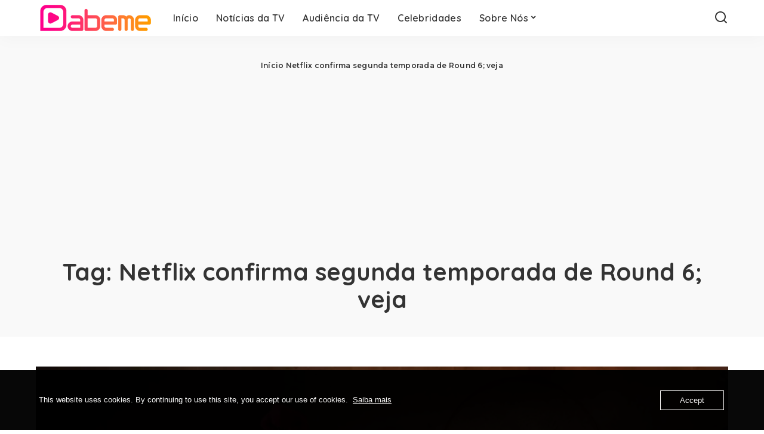

--- FILE ---
content_type: text/html; charset=UTF-8
request_url: https://www.dabeme.com.br/mais-sobre/netflix-confirma-segunda-temporada-de-round-6-veja/
body_size: 11189
content:
<!DOCTYPE html>
<html lang="pt-BR">
<head>
    <meta charset="UTF-8">
    <meta http-equiv="X-UA-Compatible" content="IE=edge">
    <meta name="viewport" content="width=device-width, initial-scale=1">
    <link rel="profile" href="https://gmpg.org/xfn/11">
	<meta name='robots' content='index, follow, max-image-preview:large, max-snippet:-1, max-video-preview:-1' />
	<style>img:is([sizes="auto" i], [sizes^="auto," i]) { contain-intrinsic-size: 3000px 1500px }</style>
	
	<!-- This site is optimized with the Yoast SEO Premium plugin v23.8 (Yoast SEO v24.4) - https://yoast.com/wordpress/plugins/seo/ -->
	<title>Arquivos Netflix confirma segunda temporada de Round 6; veja &#8211; Dabeme</title>
	<link rel="preconnect" href="https://fonts.gstatic.com" crossorigin><link rel="preload" as="style" onload="this.onload=null;this.rel='stylesheet'" href="https://fonts.googleapis.com/css?family=Poppins%3A400%2C400i%2C700%2C700i%7CQuicksand%3A400%2C500%2C600%2C700%7CMontserrat%3A400%2C500%2C600%2C700&amp;display=swap" crossorigin><noscript><link rel="stylesheet" href="https://fonts.googleapis.com/css?family=Poppins%3A400%2C400i%2C700%2C700i%7CQuicksand%3A400%2C500%2C600%2C700%7CMontserrat%3A400%2C500%2C600%2C700&amp;display=swap"></noscript><link rel="canonical" href="https://www.dabeme.com.br/mais-sobre/netflix-confirma-segunda-temporada-de-round-6-veja/" />
	<meta property="og:locale" content="pt_BR" />
	<meta property="og:type" content="article" />
	<meta property="og:title" content="Confira tudo sobreNetflix confirma segunda temporada de Round 6; veja" />
	<meta property="og:url" content="https://www.dabeme.com.br/mais-sobre/netflix-confirma-segunda-temporada-de-round-6-veja/" />
	<meta property="og:site_name" content="Dabeme" />
	<meta name="twitter:card" content="summary_large_image" />
	<meta name="twitter:site" content="@SiteDabeme" />
	<script type="application/ld+json" class="yoast-schema-graph">{"@context":"https://schema.org","@graph":[{"@type":"CollectionPage","@id":"https://www.dabeme.com.br/mais-sobre/netflix-confirma-segunda-temporada-de-round-6-veja/","url":"https://www.dabeme.com.br/mais-sobre/netflix-confirma-segunda-temporada-de-round-6-veja/","name":"Arquivos Netflix confirma segunda temporada de Round 6; veja &#8211; Dabeme","isPartOf":{"@id":"https://www.dabeme.com.br/#website"},"primaryImageOfPage":{"@id":"https://www.dabeme.com.br/mais-sobre/netflix-confirma-segunda-temporada-de-round-6-veja/#primaryimage"},"image":{"@id":"https://www.dabeme.com.br/mais-sobre/netflix-confirma-segunda-temporada-de-round-6-veja/#primaryimage"},"thumbnailUrl":"https://i0.wp.com/www.dabeme.com.br/wp-content/uploads/2021/11/round-6-3.jpg?fit=1280%2C720&ssl=1","breadcrumb":{"@id":"https://www.dabeme.com.br/mais-sobre/netflix-confirma-segunda-temporada-de-round-6-veja/#breadcrumb"},"inLanguage":"pt-BR"},{"@type":"ImageObject","inLanguage":"pt-BR","@id":"https://www.dabeme.com.br/mais-sobre/netflix-confirma-segunda-temporada-de-round-6-veja/#primaryimage","url":"https://i0.wp.com/www.dabeme.com.br/wp-content/uploads/2021/11/round-6-3.jpg?fit=1280%2C720&ssl=1","contentUrl":"https://i0.wp.com/www.dabeme.com.br/wp-content/uploads/2021/11/round-6-3.jpg?fit=1280%2C720&ssl=1","width":1280,"height":720,"caption":"Round 6, série da Netflix (Foto/Reprodução: Netflix)"},{"@type":"BreadcrumbList","@id":"https://www.dabeme.com.br/mais-sobre/netflix-confirma-segunda-temporada-de-round-6-veja/#breadcrumb","itemListElement":[{"@type":"ListItem","position":1,"name":"Início","item":"https://www.dabeme.com.br/"},{"@type":"ListItem","position":2,"name":"Netflix confirma segunda temporada de Round 6; veja"}]},{"@type":"WebSite","@id":"https://www.dabeme.com.br/#website","url":"https://www.dabeme.com.br/","name":"Dabeme","description":"Notícias da TV, Celebridades, Reality Show e Streaming","publisher":{"@id":"https://www.dabeme.com.br/#organization"},"potentialAction":[{"@type":"SearchAction","target":{"@type":"EntryPoint","urlTemplate":"https://www.dabeme.com.br/?s={search_term_string}"},"query-input":{"@type":"PropertyValueSpecification","valueRequired":true,"valueName":"search_term_string"}}],"inLanguage":"pt-BR"},{"@type":"Organization","@id":"https://www.dabeme.com.br/#organization","name":"Site Dabeme","url":"https://www.dabeme.com.br/","logo":{"@type":"ImageObject","inLanguage":"pt-BR","@id":"https://www.dabeme.com.br/#/schema/logo/image/","url":"https://www.dabeme.com.br/wp-content/uploads/2022/09/dabeme-logo-svg.svg","contentUrl":"https://www.dabeme.com.br/wp-content/uploads/2022/09/dabeme-logo-svg.svg","width":1929,"height":619,"caption":"Site Dabeme"},"image":{"@id":"https://www.dabeme.com.br/#/schema/logo/image/"},"sameAs":["https://www.facebook.com/SiteDabeme","https://x.com/SiteDabeme","https://www.instagram.com/SiteDabeme"]}]}</script>
	<!-- / Yoast SEO Premium plugin. -->


<link rel='dns-prefetch' href='//www.googletagmanager.com' />
<link rel='dns-prefetch' href='//stats.wp.com' />
<link rel='dns-prefetch' href='//pagead2.googlesyndication.com' />
<link rel='preconnect' href='//i0.wp.com' />
<link rel='preconnect' href='//c0.wp.com' />
<link rel="alternate" type="application/rss+xml" title="Feed para Dabeme &raquo;" href="https://www.dabeme.com.br/feed/" />
<link rel="alternate" type="application/rss+xml" title="Feed de comentários para Dabeme &raquo;" href="https://www.dabeme.com.br/comments/feed/" />
<link rel="alternate" type="application/rss+xml" title="Feed de tag para Dabeme &raquo; Netflix confirma segunda temporada de Round 6; veja" href="https://www.dabeme.com.br/mais-sobre/netflix-confirma-segunda-temporada-de-round-6-veja/feed/" />
<link rel="alternate" type="application/rss+xml" title="Feed de Dabeme &raquo; Story" href="https://www.dabeme.com.br/web-stories/feed/"><script type="application/ld+json">{"@context":"https://schema.org","@type":"Organization","legalName":"Dabeme","url":"https://www.dabeme.com.br/","logo":"https://usercontent.one/wp/www.dabeme.com.br/wp-content/uploads/2025/01/novo-logo-da-DABEME-2025sd.png?media=1749871066"}</script>
<script>
window._wpemojiSettings = {"baseUrl":"https:\/\/s.w.org\/images\/core\/emoji\/15.0.3\/72x72\/","ext":".png","svgUrl":"https:\/\/s.w.org\/images\/core\/emoji\/15.0.3\/svg\/","svgExt":".svg","source":{"concatemoji":"https:\/\/www.dabeme.com.br\/wp-includes\/js\/wp-emoji-release.min.js?ver=607343dcee9de7fa58f4ea7577eb2d4c"}};
/*! This file is auto-generated */
!function(i,n){var o,s,e;function c(e){try{var t={supportTests:e,timestamp:(new Date).valueOf()};sessionStorage.setItem(o,JSON.stringify(t))}catch(e){}}function p(e,t,n){e.clearRect(0,0,e.canvas.width,e.canvas.height),e.fillText(t,0,0);var t=new Uint32Array(e.getImageData(0,0,e.canvas.width,e.canvas.height).data),r=(e.clearRect(0,0,e.canvas.width,e.canvas.height),e.fillText(n,0,0),new Uint32Array(e.getImageData(0,0,e.canvas.width,e.canvas.height).data));return t.every(function(e,t){return e===r[t]})}function u(e,t,n){switch(t){case"flag":return n(e,"\ud83c\udff3\ufe0f\u200d\u26a7\ufe0f","\ud83c\udff3\ufe0f\u200b\u26a7\ufe0f")?!1:!n(e,"\ud83c\uddfa\ud83c\uddf3","\ud83c\uddfa\u200b\ud83c\uddf3")&&!n(e,"\ud83c\udff4\udb40\udc67\udb40\udc62\udb40\udc65\udb40\udc6e\udb40\udc67\udb40\udc7f","\ud83c\udff4\u200b\udb40\udc67\u200b\udb40\udc62\u200b\udb40\udc65\u200b\udb40\udc6e\u200b\udb40\udc67\u200b\udb40\udc7f");case"emoji":return!n(e,"\ud83d\udc26\u200d\u2b1b","\ud83d\udc26\u200b\u2b1b")}return!1}function f(e,t,n){var r="undefined"!=typeof WorkerGlobalScope&&self instanceof WorkerGlobalScope?new OffscreenCanvas(300,150):i.createElement("canvas"),a=r.getContext("2d",{willReadFrequently:!0}),o=(a.textBaseline="top",a.font="600 32px Arial",{});return e.forEach(function(e){o[e]=t(a,e,n)}),o}function t(e){var t=i.createElement("script");t.src=e,t.defer=!0,i.head.appendChild(t)}"undefined"!=typeof Promise&&(o="wpEmojiSettingsSupports",s=["flag","emoji"],n.supports={everything:!0,everythingExceptFlag:!0},e=new Promise(function(e){i.addEventListener("DOMContentLoaded",e,{once:!0})}),new Promise(function(t){var n=function(){try{var e=JSON.parse(sessionStorage.getItem(o));if("object"==typeof e&&"number"==typeof e.timestamp&&(new Date).valueOf()<e.timestamp+604800&&"object"==typeof e.supportTests)return e.supportTests}catch(e){}return null}();if(!n){if("undefined"!=typeof Worker&&"undefined"!=typeof OffscreenCanvas&&"undefined"!=typeof URL&&URL.createObjectURL&&"undefined"!=typeof Blob)try{var e="postMessage("+f.toString()+"("+[JSON.stringify(s),u.toString(),p.toString()].join(",")+"));",r=new Blob([e],{type:"text/javascript"}),a=new Worker(URL.createObjectURL(r),{name:"wpTestEmojiSupports"});return void(a.onmessage=function(e){c(n=e.data),a.terminate(),t(n)})}catch(e){}c(n=f(s,u,p))}t(n)}).then(function(e){for(var t in e)n.supports[t]=e[t],n.supports.everything=n.supports.everything&&n.supports[t],"flag"!==t&&(n.supports.everythingExceptFlag=n.supports.everythingExceptFlag&&n.supports[t]);n.supports.everythingExceptFlag=n.supports.everythingExceptFlag&&!n.supports.flag,n.DOMReady=!1,n.readyCallback=function(){n.DOMReady=!0}}).then(function(){return e}).then(function(){var e;n.supports.everything||(n.readyCallback(),(e=n.source||{}).concatemoji?t(e.concatemoji):e.wpemoji&&e.twemoji&&(t(e.twemoji),t(e.wpemoji)))}))}((window,document),window._wpemojiSettings);
</script>
<style id='wp-emoji-styles-inline-css'>

	img.wp-smiley, img.emoji {
		display: inline !important;
		border: none !important;
		box-shadow: none !important;
		height: 1em !important;
		width: 1em !important;
		margin: 0 0.07em !important;
		vertical-align: -0.1em !important;
		background: none !important;
		padding: 0 !important;
	}
</style>
<link rel='stylesheet' id='wp-block-library-css' href='https://c0.wp.com/c/6.7.4/wp-includes/css/dist/block-library/style.min.css' media='all' />
<link rel='stylesheet' id='mediaelement-css' href='https://c0.wp.com/c/6.7.4/wp-includes/js/mediaelement/mediaelementplayer-legacy.min.css' media='all' />
<link rel='stylesheet' id='wp-mediaelement-css' href='https://c0.wp.com/c/6.7.4/wp-includes/js/mediaelement/wp-mediaelement.min.css' media='all' />
<style id='jetpack-sharing-buttons-style-inline-css'>
.jetpack-sharing-buttons__services-list{display:flex;flex-direction:row;flex-wrap:wrap;gap:0;list-style-type:none;margin:5px;padding:0}.jetpack-sharing-buttons__services-list.has-small-icon-size{font-size:12px}.jetpack-sharing-buttons__services-list.has-normal-icon-size{font-size:16px}.jetpack-sharing-buttons__services-list.has-large-icon-size{font-size:24px}.jetpack-sharing-buttons__services-list.has-huge-icon-size{font-size:36px}@media print{.jetpack-sharing-buttons__services-list{display:none!important}}.editor-styles-wrapper .wp-block-jetpack-sharing-buttons{gap:0;padding-inline-start:0}ul.jetpack-sharing-buttons__services-list.has-background{padding:1.25em 2.375em}
</style>
<style id='classic-theme-styles-inline-css'>
/*! This file is auto-generated */
.wp-block-button__link{color:#fff;background-color:#32373c;border-radius:9999px;box-shadow:none;text-decoration:none;padding:calc(.667em + 2px) calc(1.333em + 2px);font-size:1.125em}.wp-block-file__button{background:#32373c;color:#fff;text-decoration:none}
</style>
<style id='global-styles-inline-css'>
:root{--wp--preset--aspect-ratio--square: 1;--wp--preset--aspect-ratio--4-3: 4/3;--wp--preset--aspect-ratio--3-4: 3/4;--wp--preset--aspect-ratio--3-2: 3/2;--wp--preset--aspect-ratio--2-3: 2/3;--wp--preset--aspect-ratio--16-9: 16/9;--wp--preset--aspect-ratio--9-16: 9/16;--wp--preset--color--black: #000000;--wp--preset--color--cyan-bluish-gray: #abb8c3;--wp--preset--color--white: #ffffff;--wp--preset--color--pale-pink: #f78da7;--wp--preset--color--vivid-red: #cf2e2e;--wp--preset--color--luminous-vivid-orange: #ff6900;--wp--preset--color--luminous-vivid-amber: #fcb900;--wp--preset--color--light-green-cyan: #7bdcb5;--wp--preset--color--vivid-green-cyan: #00d084;--wp--preset--color--pale-cyan-blue: #8ed1fc;--wp--preset--color--vivid-cyan-blue: #0693e3;--wp--preset--color--vivid-purple: #9b51e0;--wp--preset--gradient--vivid-cyan-blue-to-vivid-purple: linear-gradient(135deg,rgba(6,147,227,1) 0%,rgb(155,81,224) 100%);--wp--preset--gradient--light-green-cyan-to-vivid-green-cyan: linear-gradient(135deg,rgb(122,220,180) 0%,rgb(0,208,130) 100%);--wp--preset--gradient--luminous-vivid-amber-to-luminous-vivid-orange: linear-gradient(135deg,rgba(252,185,0,1) 0%,rgba(255,105,0,1) 100%);--wp--preset--gradient--luminous-vivid-orange-to-vivid-red: linear-gradient(135deg,rgba(255,105,0,1) 0%,rgb(207,46,46) 100%);--wp--preset--gradient--very-light-gray-to-cyan-bluish-gray: linear-gradient(135deg,rgb(238,238,238) 0%,rgb(169,184,195) 100%);--wp--preset--gradient--cool-to-warm-spectrum: linear-gradient(135deg,rgb(74,234,220) 0%,rgb(151,120,209) 20%,rgb(207,42,186) 40%,rgb(238,44,130) 60%,rgb(251,105,98) 80%,rgb(254,248,76) 100%);--wp--preset--gradient--blush-light-purple: linear-gradient(135deg,rgb(255,206,236) 0%,rgb(152,150,240) 100%);--wp--preset--gradient--blush-bordeaux: linear-gradient(135deg,rgb(254,205,165) 0%,rgb(254,45,45) 50%,rgb(107,0,62) 100%);--wp--preset--gradient--luminous-dusk: linear-gradient(135deg,rgb(255,203,112) 0%,rgb(199,81,192) 50%,rgb(65,88,208) 100%);--wp--preset--gradient--pale-ocean: linear-gradient(135deg,rgb(255,245,203) 0%,rgb(182,227,212) 50%,rgb(51,167,181) 100%);--wp--preset--gradient--electric-grass: linear-gradient(135deg,rgb(202,248,128) 0%,rgb(113,206,126) 100%);--wp--preset--gradient--midnight: linear-gradient(135deg,rgb(2,3,129) 0%,rgb(40,116,252) 100%);--wp--preset--font-size--small: 13px;--wp--preset--font-size--medium: 20px;--wp--preset--font-size--large: 36px;--wp--preset--font-size--x-large: 42px;--wp--preset--spacing--20: 0.44rem;--wp--preset--spacing--30: 0.67rem;--wp--preset--spacing--40: 1rem;--wp--preset--spacing--50: 1.5rem;--wp--preset--spacing--60: 2.25rem;--wp--preset--spacing--70: 3.38rem;--wp--preset--spacing--80: 5.06rem;--wp--preset--shadow--natural: 6px 6px 9px rgba(0, 0, 0, 0.2);--wp--preset--shadow--deep: 12px 12px 50px rgba(0, 0, 0, 0.4);--wp--preset--shadow--sharp: 6px 6px 0px rgba(0, 0, 0, 0.2);--wp--preset--shadow--outlined: 6px 6px 0px -3px rgba(255, 255, 255, 1), 6px 6px rgba(0, 0, 0, 1);--wp--preset--shadow--crisp: 6px 6px 0px rgba(0, 0, 0, 1);}:where(.is-layout-flex){gap: 0.5em;}:where(.is-layout-grid){gap: 0.5em;}body .is-layout-flex{display: flex;}.is-layout-flex{flex-wrap: wrap;align-items: center;}.is-layout-flex > :is(*, div){margin: 0;}body .is-layout-grid{display: grid;}.is-layout-grid > :is(*, div){margin: 0;}:where(.wp-block-columns.is-layout-flex){gap: 2em;}:where(.wp-block-columns.is-layout-grid){gap: 2em;}:where(.wp-block-post-template.is-layout-flex){gap: 1.25em;}:where(.wp-block-post-template.is-layout-grid){gap: 1.25em;}.has-black-color{color: var(--wp--preset--color--black) !important;}.has-cyan-bluish-gray-color{color: var(--wp--preset--color--cyan-bluish-gray) !important;}.has-white-color{color: var(--wp--preset--color--white) !important;}.has-pale-pink-color{color: var(--wp--preset--color--pale-pink) !important;}.has-vivid-red-color{color: var(--wp--preset--color--vivid-red) !important;}.has-luminous-vivid-orange-color{color: var(--wp--preset--color--luminous-vivid-orange) !important;}.has-luminous-vivid-amber-color{color: var(--wp--preset--color--luminous-vivid-amber) !important;}.has-light-green-cyan-color{color: var(--wp--preset--color--light-green-cyan) !important;}.has-vivid-green-cyan-color{color: var(--wp--preset--color--vivid-green-cyan) !important;}.has-pale-cyan-blue-color{color: var(--wp--preset--color--pale-cyan-blue) !important;}.has-vivid-cyan-blue-color{color: var(--wp--preset--color--vivid-cyan-blue) !important;}.has-vivid-purple-color{color: var(--wp--preset--color--vivid-purple) !important;}.has-black-background-color{background-color: var(--wp--preset--color--black) !important;}.has-cyan-bluish-gray-background-color{background-color: var(--wp--preset--color--cyan-bluish-gray) !important;}.has-white-background-color{background-color: var(--wp--preset--color--white) !important;}.has-pale-pink-background-color{background-color: var(--wp--preset--color--pale-pink) !important;}.has-vivid-red-background-color{background-color: var(--wp--preset--color--vivid-red) !important;}.has-luminous-vivid-orange-background-color{background-color: var(--wp--preset--color--luminous-vivid-orange) !important;}.has-luminous-vivid-amber-background-color{background-color: var(--wp--preset--color--luminous-vivid-amber) !important;}.has-light-green-cyan-background-color{background-color: var(--wp--preset--color--light-green-cyan) !important;}.has-vivid-green-cyan-background-color{background-color: var(--wp--preset--color--vivid-green-cyan) !important;}.has-pale-cyan-blue-background-color{background-color: var(--wp--preset--color--pale-cyan-blue) !important;}.has-vivid-cyan-blue-background-color{background-color: var(--wp--preset--color--vivid-cyan-blue) !important;}.has-vivid-purple-background-color{background-color: var(--wp--preset--color--vivid-purple) !important;}.has-black-border-color{border-color: var(--wp--preset--color--black) !important;}.has-cyan-bluish-gray-border-color{border-color: var(--wp--preset--color--cyan-bluish-gray) !important;}.has-white-border-color{border-color: var(--wp--preset--color--white) !important;}.has-pale-pink-border-color{border-color: var(--wp--preset--color--pale-pink) !important;}.has-vivid-red-border-color{border-color: var(--wp--preset--color--vivid-red) !important;}.has-luminous-vivid-orange-border-color{border-color: var(--wp--preset--color--luminous-vivid-orange) !important;}.has-luminous-vivid-amber-border-color{border-color: var(--wp--preset--color--luminous-vivid-amber) !important;}.has-light-green-cyan-border-color{border-color: var(--wp--preset--color--light-green-cyan) !important;}.has-vivid-green-cyan-border-color{border-color: var(--wp--preset--color--vivid-green-cyan) !important;}.has-pale-cyan-blue-border-color{border-color: var(--wp--preset--color--pale-cyan-blue) !important;}.has-vivid-cyan-blue-border-color{border-color: var(--wp--preset--color--vivid-cyan-blue) !important;}.has-vivid-purple-border-color{border-color: var(--wp--preset--color--vivid-purple) !important;}.has-vivid-cyan-blue-to-vivid-purple-gradient-background{background: var(--wp--preset--gradient--vivid-cyan-blue-to-vivid-purple) !important;}.has-light-green-cyan-to-vivid-green-cyan-gradient-background{background: var(--wp--preset--gradient--light-green-cyan-to-vivid-green-cyan) !important;}.has-luminous-vivid-amber-to-luminous-vivid-orange-gradient-background{background: var(--wp--preset--gradient--luminous-vivid-amber-to-luminous-vivid-orange) !important;}.has-luminous-vivid-orange-to-vivid-red-gradient-background{background: var(--wp--preset--gradient--luminous-vivid-orange-to-vivid-red) !important;}.has-very-light-gray-to-cyan-bluish-gray-gradient-background{background: var(--wp--preset--gradient--very-light-gray-to-cyan-bluish-gray) !important;}.has-cool-to-warm-spectrum-gradient-background{background: var(--wp--preset--gradient--cool-to-warm-spectrum) !important;}.has-blush-light-purple-gradient-background{background: var(--wp--preset--gradient--blush-light-purple) !important;}.has-blush-bordeaux-gradient-background{background: var(--wp--preset--gradient--blush-bordeaux) !important;}.has-luminous-dusk-gradient-background{background: var(--wp--preset--gradient--luminous-dusk) !important;}.has-pale-ocean-gradient-background{background: var(--wp--preset--gradient--pale-ocean) !important;}.has-electric-grass-gradient-background{background: var(--wp--preset--gradient--electric-grass) !important;}.has-midnight-gradient-background{background: var(--wp--preset--gradient--midnight) !important;}.has-small-font-size{font-size: var(--wp--preset--font-size--small) !important;}.has-medium-font-size{font-size: var(--wp--preset--font-size--medium) !important;}.has-large-font-size{font-size: var(--wp--preset--font-size--large) !important;}.has-x-large-font-size{font-size: var(--wp--preset--font-size--x-large) !important;}
:where(.wp-block-post-template.is-layout-flex){gap: 1.25em;}:where(.wp-block-post-template.is-layout-grid){gap: 1.25em;}
:where(.wp-block-columns.is-layout-flex){gap: 2em;}:where(.wp-block-columns.is-layout-grid){gap: 2em;}
:root :where(.wp-block-pullquote){font-size: 1.5em;line-height: 1.6;}
</style>
<link rel='stylesheet' id='wpa-css-css' href='https://usercontent.one/wp/www.dabeme.com.br/wp-content/plugins/honeypot/includes/css/wpa.css?ver=2.3.04&media=1749871066' media='all' />
<link rel='stylesheet' id='oc_cb_css_fr-css' href='https://usercontent.one/wp/www.dabeme.com.br/wp-content/plugins/onecom-themes-plugins/assets/min-css/cookie-banner-frontend.min.css?ver=4.7.5&media=1749871066' media='all' />
<link rel='stylesheet' id='pixwell-elements-css' href='https://usercontent.one/wp/www.dabeme.com.br/wp-content/plugins/pixwell-core/lib/pixwell-elements/public/style.css?ver=1.0&media=1749871066' media='all' />

<link rel='stylesheet' id='pixwell-main-css' href='https://usercontent.one/wp/www.dabeme.com.br/wp-content/themes/pixwell/assets/css/main.css?ver=10.8&media=1749871066' media='all' />
<style id='pixwell-main-inline-css'>
html {}h1, .h1 {}h2, .h2 {}h3, .h3 {}h4, .h4 {}h5, .h5 {}h6, .h6 {}.single-tagline h6 {}.p-wrap .entry-summary, .twitter-content.entry-summary, .author-description, .rssSummary, .rb-sdesc {}.p-cat-info {}.p-meta-info, .wp-block-latest-posts__post-date {}.meta-info-author.meta-info-el {}.breadcrumb {}.footer-menu-inner {}.topbar-wrap {}.topbar-menu-wrap {}.main-menu > li > a, .off-canvas-menu > li > a {}.main-menu .sub-menu:not(.sub-mega), .off-canvas-menu .sub-menu {}.is-logo-text .logo-title {}.block-title, .block-header .block-title {}.ajax-quick-filter, .block-view-more {}.widget-title, .widget .widget-title {}body .widget.widget_nav_menu .menu-item {}body.boxed {background-color : #fafafa;background-repeat : no-repeat;background-size : cover;background-attachment : fixed;background-position : center center;}.header-6 .banner-wrap {}.footer-wrap:before {; content: ""; position: absolute; left: 0; top: 0; width: 100%; height: 100%;}.header-9 .banner-wrap { }.topline-wrap {height: 2px}.main-menu {}.main-menu > li.menu-item-has-children > .sub-menu:before {}[data-theme="dark"] .main-menu  {}[data-theme="dark"] .main-menu > li.menu-item-has-children > .sub-menu:before {}.mobile-nav-inner {}.navbar-border-holder {border-width: 2px; }@media only screen and (max-width: 767px) {.entry-content { font-size: .90rem; }.p-wrap .entry-summary, .twitter-content.entry-summary, .element-desc, .subscribe-description, .rb-sdecs,.copyright-inner > *, .summary-content, .pros-cons-wrap ul li,.gallery-popup-content .image-popup-description > *{ font-size: .76rem; }}@media only screen and (max-width: 1024px) {}@media only screen and (max-width: 991px) {}@media only screen and (max-width: 767px) {}
</style>
<script src="https://c0.wp.com/c/6.7.4/wp-includes/js/jquery/jquery.min.js" id="jquery-core-js"></script>
<script src="https://c0.wp.com/c/6.7.4/wp-includes/js/jquery/jquery-migrate.min.js" id="jquery-migrate-js"></script>
<!--[if lt IE 9]>
<script src="https://usercontent.one/wp/www.dabeme.com.br/wp-content/themes/pixwell/assets/js/html5shiv.min.js?ver=3.7.3&media=1749871066" id="html5-js"></script>
<![endif]-->

<!-- Snippet da etiqueta do Google (gtag.js) adicionado pelo Site Kit -->
<!-- Snippet do Google Análises adicionado pelo Site Kit -->
<script src="https://www.googletagmanager.com/gtag/js?id=G-DXXPTEHG8N" id="google_gtagjs-js" async></script>
<script id="google_gtagjs-js-after">
window.dataLayer = window.dataLayer || [];function gtag(){dataLayer.push(arguments);}
gtag("set","linker",{"domains":["www.dabeme.com.br"]});
gtag("js", new Date());
gtag("set", "developer_id.dZTNiMT", true);
gtag("config", "G-DXXPTEHG8N");
</script>
<link rel="preload" href="https://usercontent.one/wp/www.dabeme.com.br/wp-content/themes/pixwell/assets/fonts/ruby-icon.woff2?v=10.7&media=1749871066" as="font" type="font/woff2" crossorigin="anonymous"><link rel="https://api.w.org/" href="https://www.dabeme.com.br/wp-json/" /><link rel="alternate" title="JSON" type="application/json" href="https://www.dabeme.com.br/wp-json/wp/v2/tags/5802" /><link rel="EditURI" type="application/rsd+xml" title="RSD" href="https://www.dabeme.com.br/xmlrpc.php?rsd" />
<meta name="generator" content="Site Kit by Google 1.171.0" /><style>[class*=" icon-oc-"],[class^=icon-oc-]{speak:none;font-style:normal;font-weight:400;font-variant:normal;text-transform:none;line-height:1;-webkit-font-smoothing:antialiased;-moz-osx-font-smoothing:grayscale}.icon-oc-one-com-white-32px-fill:before{content:"901"}.icon-oc-one-com:before{content:"900"}#one-com-icon,.toplevel_page_onecom-wp .wp-menu-image{speak:none;display:flex;align-items:center;justify-content:center;text-transform:none;line-height:1;-webkit-font-smoothing:antialiased;-moz-osx-font-smoothing:grayscale}.onecom-wp-admin-bar-item>a,.toplevel_page_onecom-wp>.wp-menu-name{font-size:16px;font-weight:400;line-height:1}.toplevel_page_onecom-wp>.wp-menu-name img{width:69px;height:9px;}.wp-submenu-wrap.wp-submenu>.wp-submenu-head>img{width:88px;height:auto}.onecom-wp-admin-bar-item>a img{height:7px!important}.onecom-wp-admin-bar-item>a img,.toplevel_page_onecom-wp>.wp-menu-name img{opacity:.8}.onecom-wp-admin-bar-item.hover>a img,.toplevel_page_onecom-wp.wp-has-current-submenu>.wp-menu-name img,li.opensub>a.toplevel_page_onecom-wp>.wp-menu-name img{opacity:1}#one-com-icon:before,.onecom-wp-admin-bar-item>a:before,.toplevel_page_onecom-wp>.wp-menu-image:before{content:'';position:static!important;background-color:rgba(240,245,250,.4);border-radius:102px;width:18px;height:18px;padding:0!important}.onecom-wp-admin-bar-item>a:before{width:14px;height:14px}.onecom-wp-admin-bar-item.hover>a:before,.toplevel_page_onecom-wp.opensub>a>.wp-menu-image:before,.toplevel_page_onecom-wp.wp-has-current-submenu>.wp-menu-image:before{background-color:#76b82a}.onecom-wp-admin-bar-item>a{display:inline-flex!important;align-items:center;justify-content:center}#one-com-logo-wrapper{font-size:4em}#one-com-icon{vertical-align:middle}.imagify-welcome{display:none !important;}</style><script type="application/ld+json">{"@context":"https://schema.org","@type":"WebSite","@id":"https://www.dabeme.com.br/#website","url":"https://www.dabeme.com.br/","name":"Dabeme","potentialAction":{"@type":"SearchAction","target":"https://www.dabeme.com.br/?s={search_term_string}","query-input":"required name=search_term_string"}}</script>
	<style>img#wpstats{display:none}</style>
		
<!-- Meta-etiquetas do Google AdSense adicionado pelo Site Kit -->
<meta name="google-adsense-platform-account" content="ca-host-pub-2644536267352236">
<meta name="google-adsense-platform-domain" content="sitekit.withgoogle.com">
<!-- Fim das meta-etiquetas do Google AdSense adicionado pelo Site Kit -->

<!-- Código do Google Adsense adicionado pelo Site Kit -->
<script async src="https://pagead2.googlesyndication.com/pagead/js/adsbygoogle.js?client=ca-pub-7787848929065793&amp;host=ca-host-pub-2644536267352236" crossorigin="anonymous"></script>

<!-- Fim do código do Google AdSense adicionado pelo Site Kit -->

<!-- Jetpack Open Graph Tags -->
<meta property="og:type" content="website" />
<meta property="og:title" content="Arquivos Netflix confirma segunda temporada de Round 6; veja &#8211; Dabeme" />
<meta property="og:url" content="https://www.dabeme.com.br/mais-sobre/netflix-confirma-segunda-temporada-de-round-6-veja/" />
<meta property="og:site_name" content="Dabeme" />
<meta property="og:image" content="https://usercontent.one/wp/www.dabeme.com.br/wp-content/uploads/2022/09/dabeme-logo-svg.svg?media=1749871066" />
<meta property="og:image:width" content="1929" />
<meta property="og:image:height" content="619" />
<meta property="og:image:alt" content="" />
<meta property="og:locale" content="pt_BR" />

<!-- End Jetpack Open Graph Tags -->
<link rel="icon" href="https://i0.wp.com/www.dabeme.com.br/wp-content/uploads/2022/01/cropped-nova-dabeme512x-1.png?fit=32%2C32&#038;ssl=1" sizes="32x32" />
<link rel="icon" href="https://i0.wp.com/www.dabeme.com.br/wp-content/uploads/2022/01/cropped-nova-dabeme512x-1.png?fit=192%2C192&#038;ssl=1" sizes="192x192" />
<link rel="apple-touch-icon" href="https://i0.wp.com/www.dabeme.com.br/wp-content/uploads/2022/01/cropped-nova-dabeme512x-1.png?fit=180%2C180&#038;ssl=1" />
<meta name="msapplication-TileImage" content="https://i0.wp.com/www.dabeme.com.br/wp-content/uploads/2022/01/cropped-nova-dabeme512x-1.png?fit=270%2C270&#038;ssl=1" />
</head>
<body data-rsssl=1 class="archive tag tag-netflix-confirma-segunda-temporada-de-round-6-veja tag-5802 wp-custom-logo wp-embed-responsive off-canvas-light is-tooltips is-backtop block-header-dot w-header-1 cat-icon-radius is-parallax-feat is-fmask mh-p-excerpt" data-theme="default">
<div id="site" class="site">
			<aside id="off-canvas-section" class="off-canvas-wrap dark-style is-hidden">
			<div class="close-panel-wrap tooltips-n">
				<a href="#" id="off-canvas-close-btn" aria-label="Close Panel"><i class="btn-close"></i></a>
			</div>
			<div class="off-canvas-holder">
									<div class="off-canvas-header is-light-text">
						<div class="header-inner">
														<aside class="inner-bottom">
																	<div class="off-canvas-social">
																			</div>
																	<div class="inner-bottom-right">
										<aside class="bookmark-section">
	<a class="bookmark-link" href="#" title="Bookmarks" aria-label="Bookmarks">
		<span class="bookmark-icon"><i class="rbi rbi-bookmark-o"></i><span class="bookmark-counter rb-counter">0</span></span>
	</a>
</aside>									</div>
															</aside>
						</div>
					</div>
								<div class="off-canvas-inner is-light-text">
					<nav id="off-canvas-nav" class="off-canvas-nav">
						<ul id="off-canvas-menu" class="off-canvas-menu rb-menu is-clicked"><li id="menu-item-137382" class="menu-item menu-item-type-custom menu-item-object-custom menu-item-home menu-item-137382"><a href="https://www.dabeme.com.br"><span>Início</span></a></li>
<li id="menu-item-141113" class="menu-item menu-item-type-post_type menu-item-object-page menu-item-141113"><a href="https://www.dabeme.com.br/noticias-da-tv/"><span>Notícias da TV</span></a></li>
<li id="menu-item-136766" class="menu-item menu-item-type-taxonomy menu-item-object-category menu-item-136766"><a href="https://www.dabeme.com.br/tudo-sobre/audiencia-da-tv/"><span>Audiência da TV</span></a></li>
<li id="menu-item-136768" class="menu-item menu-item-type-taxonomy menu-item-object-category menu-item-136768"><a href="https://www.dabeme.com.br/tudo-sobre/celebridades/"><span>Celebridades</span></a></li>
<li id="menu-item-143760" class="menu-item menu-item-type-post_type menu-item-object-page menu-item-has-children menu-item-143760"><a href="https://www.dabeme.com.br/sobre-nos/"><span>Sobre Nós</span></a>
<ul class="sub-menu">
	<li id="menu-item-143761" class="menu-item menu-item-type-post_type menu-item-object-page menu-item-143761"><a href="https://www.dabeme.com.br/politica-de-privacidade/"><span>Política de Privacidade</span></a></li>
	<li id="menu-item-143759" class="menu-item menu-item-type-post_type menu-item-object-page menu-item-143759"><a href="https://www.dabeme.com.br/contato/"><span>Contato</span></a></li>
</ul>
</li>
</ul>					</nav>
									</div>
			</div>
		</aside>
		    <div class="site-outer">
        <div class="site-mask"></div>
			<div class="topsite-wrap fw-widget-section">
		<div id="text-4" class="widget topsite-sidebar widget_text">			<div class="textwidget"><p>[ruby_related total=5 layout=5]</p>
</div>
		</div>	</div>
<header id="site-header" class="header-wrap header-1">
	<div class="navbar-outer">
		<div class="navbar-wrap">
				<aside id="mobile-navbar" class="mobile-navbar">
		<div class="mobile-nav-inner rb-p20-gutter">
							<div class="m-nav-left">
									</div>
				<div class="m-nav-centered">
					<aside class="logo-mobile-wrap is-logo-image">
	<a href="https://www.dabeme.com.br/" class="logo-mobile">
		<img decoding="async"  height="84" width="200" src="https://usercontent.one/wp/www.dabeme.com.br/wp-content/uploads/2025/01/novo-logo-da-DABEME-2025dsd.png?media=1749871066" alt="Site Dabeme - site de entretinimento dos ">
			</a>
</aside>				</div>
				<div class="m-nav-right">
																				<div class="mobile-search">
			<a href="#" title="Search" aria-label="Search" class="search-icon nav-search-link"><i class="rbi rbi-search-alt" aria-hidden="true"></i></a>
		<div class="navbar-search-popup header-lightbox">
			<div class="navbar-search-form"><form role="search" method="get" class="search-form" action="https://www.dabeme.com.br/">
				<label>
					<span class="screen-reader-text">Pesquisar por:</span>
					<input type="search" class="search-field" placeholder="Pesquisar &hellip;" value="" name="s" />
				</label>
				<input type="submit" class="search-submit" value="Pesquisar" />
			</form></div>
		</div>
	</div>
									</div>
					</div>
	</aside>
			<div class="rbc-container navbar-holder is-main-nav">
				<div class="navbar-inner rb-m20-gutter">
					<div class="navbar-left">
												<div class="logo-wrap is-logo-image site-branding">
	<a href="https://www.dabeme.com.br/" class="logo" title="Dabeme">
					<img decoding="async" class="logo-default logo-retina"  data-mode="default"  height="60" width="200" src="https://usercontent.one/wp/www.dabeme.com.br/wp-content/uploads/2025/01/novo-logo-da-DABEME-2025sd.png?media=1749871066" srcset="https://usercontent.one/wp/www.dabeme.com.br/wp-content/uploads/2025/01/novo-logo-da-DABEME-2025sd.png?media=1749871066 1x, https://usercontent.one/wp/www.dabeme.com.br/wp-content/uploads/2025/01/novo-logo-da-DABEME-2025dsd2x.png?media=1749871066 2x" alt="Dabeme">
							<img decoding="async" class="logo-default logo-retina logo-dark" data-mode="dark" height="60" width="200" src="https://usercontent.one/wp/www.dabeme.com.br/wp-content/uploads/2025/01/novo-logo-da-DABEME-2025sd.png?media=1749871066" srcset="https://usercontent.one/wp/www.dabeme.com.br/wp-content/uploads/2025/01/novo-logo-da-DABEME-2025sd.png?media=1749871066 1x, https://usercontent.one/wp/www.dabeme.com.br/wp-content/uploads/2025/01/novo-logo-da-DABEME-2025dsd2x.png?media=1749871066 2x" alt="Dabeme">
						</a>
	</div>						<nav id="site-navigation" class="main-menu-wrap" aria-label="main menu">
	<ul id="main-menu" class="main-menu rb-menu" itemscope itemtype="https://www.schema.org/SiteNavigationElement"><li class="menu-item menu-item-type-custom menu-item-object-custom menu-item-home menu-item-137382" itemprop="name"><a href="https://www.dabeme.com.br" itemprop="url"><span>Início</span></a></li><li class="menu-item menu-item-type-post_type menu-item-object-page menu-item-141113" itemprop="name"><a href="https://www.dabeme.com.br/noticias-da-tv/" itemprop="url"><span>Notícias da TV</span></a></li><li class="menu-item menu-item-type-taxonomy menu-item-object-category menu-item-136766" itemprop="name"><a href="https://www.dabeme.com.br/tudo-sobre/audiencia-da-tv/" itemprop="url"><span>Audiência da TV</span></a></li><li class="menu-item menu-item-type-taxonomy menu-item-object-category menu-item-136768" itemprop="name"><a href="https://www.dabeme.com.br/tudo-sobre/celebridades/" itemprop="url"><span>Celebridades</span></a></li><li class="menu-item menu-item-type-post_type menu-item-object-page menu-item-has-children menu-item-143760" itemprop="name"><a href="https://www.dabeme.com.br/sobre-nos/" itemprop="url"><span>Sobre Nós</span></a>
<ul class="sub-menu">
	<li class="menu-item menu-item-type-post_type menu-item-object-page menu-item-143761" itemprop="name"><a href="https://www.dabeme.com.br/politica-de-privacidade/" itemprop="url"><span>Política de Privacidade</span></a></li>	<li class="menu-item menu-item-type-post_type menu-item-object-page menu-item-143759" itemprop="name"><a href="https://www.dabeme.com.br/contato/" itemprop="url"><span>Contato</span></a></li></ul>
</li></ul></nav>					</div>
					<div class="navbar-right">
																								                        						<aside class="navbar-search nav-search-live">
	<a href="#" aria-label="Search" class="nav-search-link search-icon"><i class="rbi rbi-search-alt" aria-hidden="true"></i></a>
	<div class="navbar-search-popup header-lightbox">
		<div class="navbar-search-form"><form role="search" method="get" class="search-form" action="https://www.dabeme.com.br/">
				<label>
					<span class="screen-reader-text">Pesquisar por:</span>
					<input type="search" class="search-field" placeholder="Pesquisar &hellip;" value="" name="s" />
				</label>
				<input type="submit" class="search-submit" value="Pesquisar" />
			</form></div>
		<div class="load-animation live-search-animation"></div>
					<div class="navbar-search-response"></div>
			</div>
</aside>
											</div>
				</div>
			</div>
		</div>
	</div>
	</header>        <div class="site-wrap clearfix">	<div class="site-content">
					<header class="page-header archive-header">
					<div class="header-holder">
						<div class="rbc-container rb-p20-gutter">
						<aside id="site-breadcrumb"><span class="breadcrumb breadcrumb-yoast"><div class="breadcrumb-inner rbc-container rb-p20-gutter"><span><span><a href="https://www.dabeme.com.br/">Início</a></span> <span class="cs-separator"></span> <span class="breadcrumb_last" aria-current="page">Netflix confirma segunda temporada de Round 6; veja</span></span></div></span></aside>						<h1 class="page-title archive-title">Tag: <span>Netflix confirma segunda temporada de Round 6; veja</span></h1>
												</div>
					</div>
			</header>
						<div class="page-content archive-content rbc-content-section is-sidebar-right no-active-sidebar layout-classic">
			<div class="wrap rbc-wrap rbc-container rb-p20-gutter">
				<div id="main" class="site-main rbc-content">
					<div class="content-wrap">
												<div class="content-inner rb-row">
							<div class="rb-col-m12">		<div class="p-wrap p-classic post-146476">
												<div class="p-feat-holder">
						<div class="p-feat">
									<a class="p-flink" href="https://www.dabeme.com.br/netflix-confirma-segunda-temporada-de-round-6-veja/" aria-label="Netflix confirma segunda temporada de Round 6; veja">
			<span class="rb-iwrap"><img width="740" height="500" src="https://i0.wp.com/www.dabeme.com.br/wp-content/uploads/2021/11/round-6-3.jpg?resize=740%2C500&amp;ssl=1" class="attachment-pixwell_370x250-2x size-pixwell_370x250-2x wp-post-image" alt="Netflix" decoding="async" loading="lazy" /></span> </a>
				<aside class="p-cat-info is-absolute">
			<a class="cat-info-el cat-info-id-40" href="https://www.dabeme.com.br/tudo-sobre/tudo-sobre-streaming/" rel="category">Streaming</a>		</aside>
								</div>
											</div>
											<div class="p-header"><h2 class="entry-title h1">		<a class="p-url" href="https://www.dabeme.com.br/netflix-confirma-segunda-temporada-de-round-6-veja/" rel="bookmark">Netflix confirma segunda temporada de Round 6; veja</a>
		</h2></div>
										<p class="entry-summary">A Netflix aproveitou a tarde de domingo para confirmar em suas redes sociais algo que os fãs já esperavam e sabiam há um certo tempo. Round 6, a série mais vista da história da plataforma, está de volta para uma						<span class="summary-dot">...</span></p>
						<div class="p-footer">
				<aside class="p-meta-info">		<span class="meta-info-el meta-info-author">
			<span class="screen-reader-text">Posted by</span>
							<span class="meta-avatar"><img alt='' src='https://secure.gravatar.com/avatar/32b04f8894475d2fda23ed05270492ea?s=22&#038;d=mm&#038;r=g' srcset='https://secure.gravatar.com/avatar/32b04f8894475d2fda23ed05270492ea?s=44&#038;d=mm&#038;r=g 2x' class='avatar avatar-22 photo' height='22' width='22' loading='lazy' decoding='async'/></span>
				<a href="https://www.dabeme.com.br/author/editorjl/">Editor Dabeme J.L</a>
					</span>
				<span class="meta-info-el meta-info-date">
										<abbr class="date published" title="2022-06-12T16:07:06-03:00">12/06/2022</abbr>
					</span>
		</aside>			</div>
		</div>
		</div>						</div>
					</div>
									</div>
							</div>
		</div>
			</div>
</div>
		<footer class="footer-wrap">
			<div class="footer-copyright footer-section">
	</div>		</footer>
		</div>
</div>
		<script>
            (function () {
				            })();
		</script>
		
	<!-- Cookie banner START -->
		<div id="oc_cb_wrapper" class="oc_cb_wrapper fill_black"> 
			<div class="oc_cb_content">
									<div class="oc_cb_text">
						<p>
							This website uses cookies. By continuing to use this site, you accept our use of cookies.&nbsp;															<a href="https://www.dabeme.com.br/politica-de-privacidade/" target="_blank">Saiba mais</a>													</p>
					</div>
				
									<div class="oc_cb_btn_wrap">
						<button class="oc_cb_btn" id="oc_cb_btn">Accept</button>
					</div>
							</div>
		</div>
	<!-- Cookie banner END -->
<script src="https://c0.wp.com/c/6.7.4/wp-includes/js/imagesloaded.min.js" id="imagesloaded-js"></script>
<script src="https://usercontent.one/wp/www.dabeme.com.br/wp-content/plugins/pixwell-core/assets/jquery.isotope.min.js?ver=3.0.6&media=1749871066" id="jquery-isotope-js"></script>
<script src="https://usercontent.one/wp/www.dabeme.com.br/wp-content/plugins/pixwell-core/assets/rbcookie.min.js?ver=1.0.3&media=1749871066" id="rbcookie-js"></script>
<script src="https://usercontent.one/wp/www.dabeme.com.br/wp-content/plugins/pixwell-core/assets/jquery.mp.min.js?ver=1.1.0&media=1749871066" id="jquery-magnific-popup-js"></script>
<script id="pixwell-core-script-js-extra">
var pixwellCoreParams = {"ajaxurl":"https:\/\/www.dabeme.com.br\/wp-admin\/admin-ajax.php","darkModeID":"RubyDarkMode"};
</script>
<script src="https://usercontent.one/wp/www.dabeme.com.br/wp-content/plugins/pixwell-core/assets/core.js?ver=10.8&media=1749871066" id="pixwell-core-script-js"></script>
<script src="https://usercontent.one/wp/www.dabeme.com.br/wp-content/plugins/honeypot/includes/js/wpa.js?ver=2.3.04&media=1749871066" id="wpascript-js"></script>
<script id="wpascript-js-after">
wpa_field_info = {"wpa_field_name":"wnzflg2968","wpa_field_value":383155,"wpa_add_test":"no"}
</script>
<script id="oc_cb_js_fr-js-extra">
var oc_constants = {"ajaxurl":"https:\/\/www.dabeme.com.br\/wp-admin\/admin-ajax.php"};
</script>
<script src="https://usercontent.one/wp/www.dabeme.com.br/wp-content/plugins/onecom-themes-plugins/assets/min-js/cookie-banner-frontend.min.js?ver=4.7.5&media=1749871066" id="oc_cb_js_fr-js"></script>
<script src="https://usercontent.one/wp/www.dabeme.com.br/wp-content/themes/pixwell/assets/js/jquery.waypoints.min.js?ver=3.1.1&media=1749871066" id="jquery-waypoints-js"></script>
<script src="https://usercontent.one/wp/www.dabeme.com.br/wp-content/themes/pixwell/assets/js/owl.carousel.min.js?ver=1.8.1&media=1749871066" id="owl-carousel-js"></script>
<script src="https://usercontent.one/wp/www.dabeme.com.br/wp-content/themes/pixwell/assets/js/rbsticky.min.js?ver=1.0&media=1749871066" id="pixwell-sticky-js"></script>
<script src="https://usercontent.one/wp/www.dabeme.com.br/wp-content/themes/pixwell/assets/js/jquery.tipsy.min.js?ver=1.0&media=1749871066" id="jquery-tipsy-js"></script>
<script src="https://usercontent.one/wp/www.dabeme.com.br/wp-content/themes/pixwell/assets/js/jquery.ui.totop.min.js?ver=v1.2&media=1749871066" id="jquery-uitotop-js"></script>
<script id="pixwell-global-js-extra">
var pixwellParams = {"ajaxurl":"https:\/\/www.dabeme.com.br\/wp-admin\/admin-ajax.php"};
var themeSettings = ["{\"sliderPlay\":0,\"sliderSpeed\":5550,\"textNext\":\"NEXT\",\"textPrev\":\"PREV\",\"sliderDot\":1,\"sliderAnimation\":0,\"embedRes\":0}"];
</script>
<script src="https://usercontent.one/wp/www.dabeme.com.br/wp-content/themes/pixwell/assets/js/global.js?ver=10.8&media=1749871066" id="pixwell-global-js"></script>
<script id="jetpack-stats-js-before">
_stq = window._stq || [];
_stq.push([ "view", JSON.parse("{\"v\":\"ext\",\"blog\":\"182561397\",\"post\":\"0\",\"tz\":\"-3\",\"srv\":\"www.dabeme.com.br\",\"arch_tag\":\"netflix-confirma-segunda-temporada-de-round-6-veja\",\"arch_results\":\"1\",\"j\":\"1:15.1.1\"}") ]);
_stq.push([ "clickTrackerInit", "182561397", "0" ]);
</script>
<script src="https://stats.wp.com/e-202606.js" id="jetpack-stats-js" defer data-wp-strategy="defer"></script>
<script id="ocvars">var ocSiteMeta = {plugins: {"a3e4aa5d9179da09d8af9b6802f861a8": 1,"a3fe9dc9824eccbd72b7e5263258ab2c": 1}}</script></body>
</html>

--- FILE ---
content_type: text/html; charset=utf-8
request_url: https://www.google.com/recaptcha/api2/aframe
body_size: 268
content:
<!DOCTYPE HTML><html><head><meta http-equiv="content-type" content="text/html; charset=UTF-8"></head><body><script nonce="I95NYjLYuT9Ap6HzZigc5g">/** Anti-fraud and anti-abuse applications only. See google.com/recaptcha */ try{var clients={'sodar':'https://pagead2.googlesyndication.com/pagead/sodar?'};window.addEventListener("message",function(a){try{if(a.source===window.parent){var b=JSON.parse(a.data);var c=clients[b['id']];if(c){var d=document.createElement('img');d.src=c+b['params']+'&rc='+(localStorage.getItem("rc::a")?sessionStorage.getItem("rc::b"):"");window.document.body.appendChild(d);sessionStorage.setItem("rc::e",parseInt(sessionStorage.getItem("rc::e")||0)+1);localStorage.setItem("rc::h",'1770155694802');}}}catch(b){}});window.parent.postMessage("_grecaptcha_ready", "*");}catch(b){}</script></body></html>